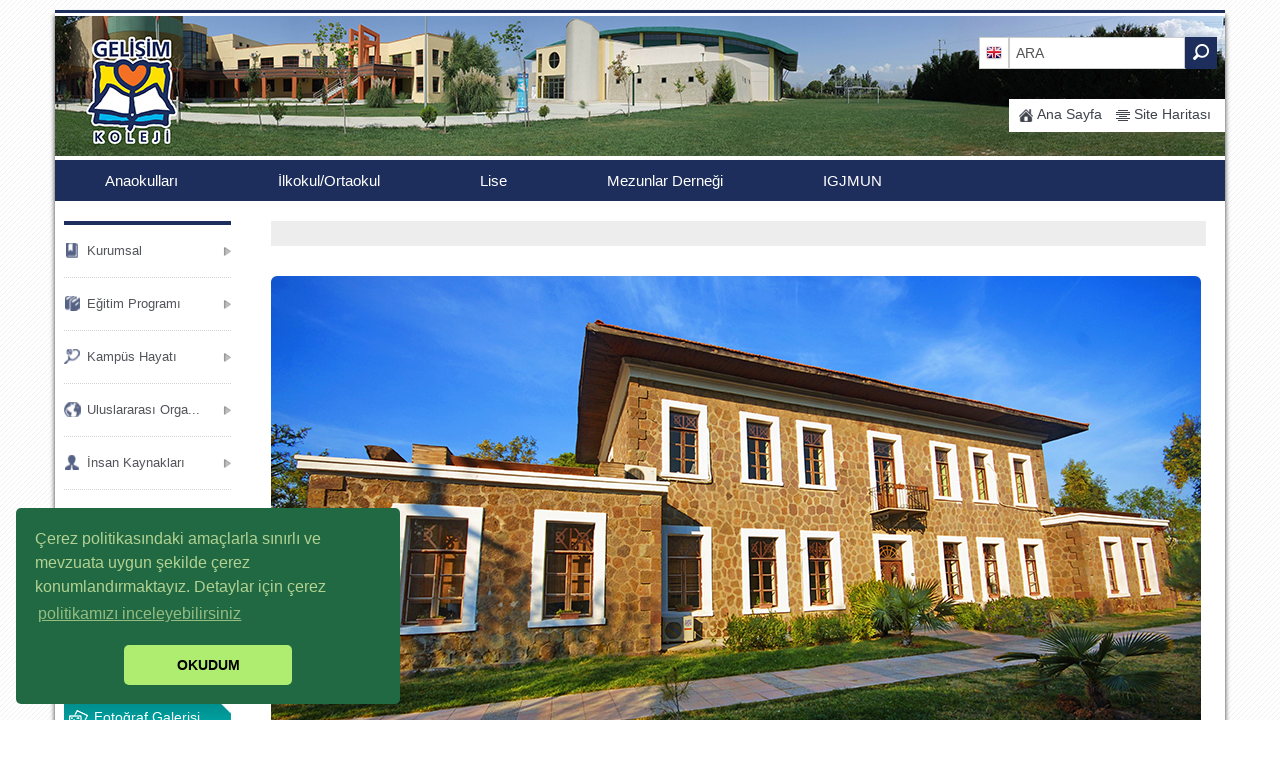

--- FILE ---
content_type: text/html; Charset=utf-8
request_url: http://gelisim.k12.tr/TR/46/Tarih%C3%A7e-Fiziki-Yap%C4%B1.htm
body_size: 10696
content:

<!DOCTYPE html PUBLIC "-//W3C//DTD XHTML 1.0 Transitional//EN" "http://www.w3.org/TR/xhtml1/DTD/xhtml1-transitional.dtd">
<html xmlns="http://www.w3.org/1999/xhtml">
    <link rel="stylesheet" type="text/css" href="//cdnjs.cloudflare.com/ajax/libs/cookieconsent2/3.1.0/cookieconsent.min.css" />
    <script src="//cdnjs.cloudflare.com/ajax/libs/cookieconsent2/3.1.0/cookieconsent.min.js"></script>
     
	 <script>
window.addEventListener("load", function(){
window.cookieconsent.initialise({
  "palette": {
    "popup": {
      "background": "#216942",
      "text": "#b2d192"
    },
    "button": {
      "background": "#afed71"
    }
  },
  "theme": "classic",
  "position": "bottom-left",
  "content": {
    "message": "Çerez politikasındaki amaçlarla sınırlı ve mevzuata uygun şekilde çerez konumlandırmaktayız. Detaylar için çerez ",
    "dismiss": "OKUDUM",
    "link": "politikamızı inceleyebilirsiniz",
    "href": "http://gelisim.k12.tr/TR/803/%C3%87erez-Politikalar%C4%B1.htm"
  }
})});
            </script>

<head>
<title>Tarihçe/Fiziki Yapı ___ Gelişim Koleji</title>
<meta http-equiv="Content-Type" content="text/html; charset=utf-8" />
<meta name="google-site-verification" content="G56nxjdOND1FzIGPyLfq-mKKM7wna5eqDFhk-ztuRl4" />
<!--Sayfanın her cihazda tam genişlik alabilmesi için viewport etiketi mutlaka eklenmeli-->
<meta name="viewport" content="width=device-width, initial-scale=1.0">
<meta name="keywords" content="" />
<meta name="description" content="" />

<link rel="shortcut icon" href="https://www.gelisim.k12.tr/favicon.ico" />
<link href="/images/style.css" rel="stylesheet" media="screen" />
<link href="/images/style-responsive.css" rel="stylesheet" media="screen" />
<link rel="stylesheet" type="text/css" href="/Temalar/default.css" />

<link rel="stylesheet" type="text/css" href="/Temalar/temaextra.css" />

<link href="/Scripts/fontawesome/css/font-awesome.css" rel="stylesheet" media="screen" />

<script>var InsertParam = "L=TR&mid=46&cat_id=0";</script>

<script src="/Scripts/jquery-1.9.1.min.js"></script>

<script type="text/javascript" src="/Scripts/jquery.form.js"></script>




<!-- bxSlider CSS file -->
<link href="/Scripts/JQBxslider/jquery.bxslider.css" rel="stylesheet" />

<!-- bxSlider Javascript file -->
<script src="/Scripts/JQBxslider/jquery.bxslider.js"></script>

<!-- BOOTSTRAP CSS FILES -->
<link href="/images/bootstrap.css" rel="stylesheet" media="screen" />
<link href="/images/bootstrap-responsive.css" rel="stylesheet" media="screen" />
<!-- BOOTSTRAP JS FILES-->
<script src="/Scripts/bootstrap.js"></script>
<script src="/Scripts/twitter-bootstrap-hover-dropdown.js"></script>


<!-- REVOLUTION BANNER CSS SETTINGS -->
<link rel="stylesheet" type="text/css" href="/Scripts/JQRevolutionBanner/css/settings.css" media="screen" />
<link rel="stylesheet" type="text/css" href="/Scripts/JQRevolutionBanner/css/responsive.css" media="screen" />

<!-- REVOLUTION BANNER JS FILES  -->
<script type="text/javascript" src="/Scripts/JQRevolutionBanner/js/jquery.themepunch.plugins.min.js"></script>
<script type="text/javascript" src="/Scripts/JQRevolutionBanner/js/jquery.themepunch.revolution.min.js"></script>

<!-- RESPONSIVE LIGHTBOX-->
<link rel="stylesheet" href="/Scripts/rpnivolightbox/themes/default/default.css" type="text/css" />
<link rel="stylesheet" type="text/css" href="/Scripts/rpnivolightbox/nivo-lightbox.css" media="screen" />
<script type="text/javascript" src="/Scripts/rpnivolightbox/nivo-lightbox.js"></script>

<!--Etkinlik Takvimi-->
<link rel="stylesheet" href="/Scripts/fullcalendar/fullcalendar.css">
<script type="text/javascript" src="/Scripts/fullcalendar/fullcalendar.min.js"></script>
<!--Multi Level Push Menu -->
<link rel="stylesheet" type="text/css" href="/Scripts/ResponsiveMultiLevelMenu/css/component.css" />
<script src="/Scripts/ResponsiveMultiLevelMenu/js/modernizr.custom.js"></script>

<link rel="stylesheet" type="text/css" href="/Scripts/BlueimpBootstrapGallery/css/blueimp-gallery.css" />
<link rel="stylesheet" type="text/css" href="/Scripts/BlueimpBootstrapGallery/css/bootstrap-image-gallery.css" />

<script type="text/javascript" src="/Scripts/BlueimpBootstrapGallery/js/jquery.blueimp-gallery.min.js"></script> 
<script type="text/javascript" src="/Scripts/BlueimpBootstrapGallery/js/bootstrap-image-gallery.min.js"></script> 
                     

<!--JQUI-->
<link rel="stylesheet" href="/Scripts/JQui/themes/base/jquery.ui.all.css">
<script type="text/javascript" src="/Scripts/JQui/ui/jquery-ui.js"></script>
<script type="text/javascript" src="/Scripts/JQui/ui/jquery.ui.core.js"></script>

<script type="text/javascript" src="/Scripts/JS_Mavi.js"></script>

</head>
<body>
<div id="container">
    <div class="container shadow">
    
  
      <div id="header" style="background: url(/vImages/feimg/bannersTR/topbanner.jpg) no-repeat;">
        <div class="HeaderTop">
          <div class="container">
            <div class="TopMenuMobile">
             
          <div class="navbar navbar-fixed-top">
            <div class="navbar-inner">
              <div class="container"> <a class="btn btn-navbar" data-toggle="collapse" data-target=".nav-collapse"><span class="icon-th-list"></span></a>
                <div class="nav-collapse collapse">
                   <ul class="nav pull-right">               
                <li class=""><a href="/TR/34/A-Takim.htm"  title="A Takim" class="" data-toggle="">A Takim</a>
					</li>
                               
                <li class=""><a href="/TR/1/Ana-Sayfa.htm"  style="background-image:url(/vImages/feimg/menu_sml_img/home.png);"  title="Ana Sayfa" class="dropdown-toogle" data-toggle="dropdown ">Ana Sayfa</a>
					<ul class="dropdown-menu"><li><a href="/TR/12/Kurumsal.htm" >Kurumsal</a><ul class="dropdown-menu"><li><a href="/TR/39/Kurucumuzdan.htm" >Kurucumuzdan</a>
                 </li><li><a href="/TR/59/Eğitim-Misyonumuz.htm" >Eğitim Misyonumuz</a>
                 </li><li><a href="/TR/46/Tarihçe-Fiziki-Yapı.htm"  class="aktif">Tarihçe/Fiziki Yapı</a>
                 </li><li><a href="/TR/47/Yönetim-Kadromuz.htm" >Yönetim Kadromuz</a><ul class="dropdown-menu"><li><a href="/TR/49/Yönetim-Kurulu.htm" >Yönetim Kurulu</a>
                 </li><li><a href="/TR/673/Okul-Müdürleri.htm" >Okul Müdürleri</a>
                 </li><li><a href="/TR/50/Anaokulları-.htm" >Anaokulları </a>
                 </li><li><a href="/TR/51/İlkokul-&-Ortaokul.htm" >İlkokul & Ortaokul</a>
                 </li><li><a href="/TR/52/Anadolu-Lisesi.htm" >Anadolu Lisesi</a>
                 </li></ul>
                 </li><li><a href="/TR/53/Akademik-Bölümler.htm" >Akademik Bölümler</a>
                 </li><li><a href="/TR/54/Öğretmen-Eğitimi.htm" >Öğretmen Eğitimi</a>
                 </li></ul>
                 </li><li><a href="/TR/13/Eğitim-Programı.htm" >Eğitim Programı</a><ul class="dropdown-menu"><li><a href="/TR/58/İlkelerimiz.htm" >İlkelerimiz</a>
                 </li><li><a href="/TR/57/Akademik-Program.htm" >Akademik Program</a>
                 </li><li><a href="/TR/468/Öğrenci-Gelişimini-İzleme-Programı.htm" >Öğrenci Gelişimin...</a>
                 </li><li><a href="/TR/60/Kişiye-Özgü-Öğrenme-Modeli-(KÖÖM).htm" >Kişiye Özgü Öğren...</a>
                 </li><li><a href="/TR/62/Yabancı-Dil.htm" >Yabancı Dil</a>
                 </li><li><a href="/TR/659/Kodlama-Yaşamın-Her-Alanında.htm" >Kodlama Yaşamın H...</a>
                 </li><li><a href="/TR/63/Bilim-ve-Bilim-İnsanı-Öğretim-Programı.htm" >Bilim ve Bilim İn...</a>
                 </li><li><a href="/TR/589/Canlı-Kütüphane.htm" >Canlı Kütüphane</a>
                 </li><li><a href="/TR/64/Sanat.htm" >Sanat</a>
                 </li><li><a href="/TR/65/Spor.htm" >Spor</a>
                 </li><li><a href="/TR/61/Toplum-Hizmeti-Programı.htm" >Toplum Hizmeti Pr...</a>
                 </li></ul>
                 </li><li><a href="/TR/14/Kampüs-Hayatı.htm" >Kampüs Hayatı</a><ul class="dropdown-menu"><li><a href="/TR/71/Formalar.htm" >Formalar</a>
                 </li><li><a href="/TR/80/Covid-19-Önlemleri.htm" >Covid-19 Önlemleri</a>
                 </li><li><a href="/TR/885/K12NET-İLETİŞİM-SİSTEMİ.htm" >K12NET/İLETİŞİM S...</a>
                 </li><li><a href="/TR/989/Bina-Sağlamlık-Raporu.htm" >Bina Sağlamlık Ra...</a>
                 </li><li><a href="/TR/81/Acil-Durum-Planları.htm" >Acil Durum Planları</a>
                 </li></ul>
                 </li><li><a href="/TR/15/Uluslararası-Organizasyonlar.htm" >Uluslararası Orga...</a>
                 </li><li><a href="/TR/16/İnsan-Kaynakları.htm" >İnsan Kaynakları</a>
                 </li><li><a href="/TR/17/İletişim.htm" >İletişim</a>
                 </li><li><a href="/TR/655/Kalite-Yönetimi.htm" >Kalite Yönetimi</a><ul class="dropdown-menu"><li><a href="/TR/802/Açık-Rıza-Formu.htm" >Açık Rıza Formu</a>
                 </li><li><a href="/TR/801/Bilgilendirme-(Aydınlatma)-Formu.htm" >Bilgilendirme (Ay...</a>
                 </li><li><a href="/TR/803/Çerez-Politikaları.htm" >Çerez Politikaları</a>
                 </li><li><a href="/TR/804/Kişisel-Veri-Saklama-ve-İmha-Politikası.htm" >Kişisel Veri Sakl...</a>
                 </li><li><a href="/TR/805/Kişisel-Verilerin-Korunması-ve-İşletilmesi-Politikası.htm" >Kişisel Verilerin...</a>
                 </li></ul>
                 </li></ul></li>
                               
                <li class="end "><a href="/TR/4/Site-Haritası.htm"  style="background-image:url(/vImages/feimg/menu_sml_img/sitemap.png);"  title="Site Haritası" class="" data-toggle="">Site Haritası</a>
					</li>
                
            </ul>
                </div>
              </div>
            </div>
          </div>
		
            </div>
            <div class="row-fluid">
            	<div class="span2"><div id="Logo"><a href="/"><img src="/images/spacer.gif" alt="Tarihçe/Fiziki Yapı ___ Gelişim Koleji" /></a></div></div>
                <div class="span6">.</div>
              <div class="span4">
              	
 <div class="Search pull-right">
    <form name="frmAra" id="frmAra" method="post" action="/TR/0/Tarihçe-Fiziki-Yapı-___-Gelişim-Koleji.htm">
        <input type="text" name="txtSearch" id="txtSearch" value="ARA" />
        <input type="image" name="btnSrc" id="btnSrc" src="/images/searchbtn.jpg" />
    </form>
	<script type="text/javascript">
        $('#txtSearch').each(function() {
            var default_value = this.value;
            //$(this).css('color', '#666'); // this could be in the style sheet instead
            $(this).focus(function() {
                if(this.value == default_value) {
                    this.value = '';
                    $(this).css('color', '#333');
                }
            });
            $(this).blur(function() {
                if(this.value == '') {
                    $(this).css('color', '#B6B9BD');
                    this.value = default_value;
                }
            });
        });
	</script>
                        </div>   

             	<div class="Lang pull-right">
					
         <a href="/L/TR/" title="Türkçe" class="active "><img src="/images/langs/TR_s.png" alt="Türkçe" /></a>
        
         <a href="/L/EN/" title="English" class="end "><img src="/images/langs/EN.png" alt="English" /></a>
        
                </div>
                <div class="TopRight pull-right">
                	
            <ul class="nav nav-pills pull-right">             
                <li class=" default "><a href="/TR/1/Ana-Sayfa.htm"  style="background-image:url(/vImages/feimg/menu_sml_img/home.png);"  title="Ana Sayfa" class="" data-hover="" data-toggle=""><span>Ana Sayfa</span></a>
					
                    </li>
                             
                <li class="end  default "><a href="/TR/4/Site-Haritası.htm"  style="background-image:url(/vImages/feimg/menu_sml_img/sitemap.png);"  title="Site Haritası" class="" data-hover="" data-toggle=""><span>Site Haritası</span></a>
					
                    </li>
                
            </ul>
            
                </div>
              </div>
            </div>
          </div>
        </div>
        <div class="TopMenu">
          <div class="container">
            <div class="row-fluid">
              <div class="span12 NavTop pull-left">
                
            <ul class="nav nav-pills pull-left">             
                <li class=" anaokulu "><a href="#"  title="Anaokulları" class="dropdown-toogle" data-hover="" data-toggle="dropdown"><span>Anaokulları</span></a>
					
    <ul class="dropdown-menu anaokulu sub-content" id="dropDownMenu6">
        <li class="container"> 
            <div id="SubMenus6" class="sub-content row-fluid container">
                <ul>
             	<li><a href="/TR/412/Eğitim-Programları.htm" ><i class="fa fa-arrow-circle-right"></i>Eğitim Programları</a></li>
              
             	<li><a href="#" ><i class="fa fa-arrow-circle-right"></i>Gelişim Koleji Anaokulu</a></li>
              
             	<li><a href="/TR/414/Sağlık.htm" ><i class="fa fa-arrow-circle-right"></i>Sağlık</a></li>
              
             	<li><a href="/TR/417/Kayıt-Kabul.htm" ><i class="fa fa-arrow-circle-right"></i>Kayıt Kabul</a></li>
              </ul>
		
                 <div style="position:absolute; float:right; top:15px; right:10px;">
				 	<table align="center" cellpadding="0" cellspacing="0" width="90%">     <tbody>         <tr>             <td colspan="3">&nbsp;</td>         </tr>         <tr>             <td><a href="/TR/230/Gelisim-Koleji-Anasinifi.htm"><img src="/userfiles/image/ANAOKULLARI/kampus-anasinif-th.jpg" alt="a" nopin="nopin" border="0" /></a></td>             <td><a href="http://www.gelisim.k12.tr/TR/345/Gelisim-IAOSB-1-Cocuk-Evi.htm"><img src="/userfiles/image/ANAOKULLARI/organize-1-web4.jpg" alt="a" nopin="nopin" border="0" width="150" height="105" /></a></td>             <td><a href="http://www.gelisim.k12.tr/TR/362/Gelisim-IAOSB-2-Cocuk-Evi.htm"><img src="/userfiles/image/ANAOKULLARI/iaosb2-logo-s.jpg" alt="a" nopin="nopin" border="0" width="150" height="105" /></a></td>         </tr>         <tr>             <td valign="top">&nbsp;</td>             <td valign="top">&nbsp;</td>             <td valign="top">&nbsp;</td>         </tr>         <tr>             <td valign="top"><a href="http://www.gelisim.k12.tr/TR/230/Gelisim-Koleji-Anasinifi.htm">Gelişim Koleji<br />Anaokulu<br /><img src="http://www.gelisim.k12.tr/images/ok.png" alt="a" width="7" height="9" nopin="nopin" border="0" /></a></td>             <td valign="top"><a href="http://www.gelisim.k12.tr/TR/345/Gelisim-IAOSB-1-Cocuk-Evi.htm">IAOSB - I <br />Gelişim&nbsp;&Ccedil;ocukevi&nbsp;<br />             <img src="http://www.gelisim.k12.tr/images/ok.png" alt="a" width="7" height="9" nopin="nopin" border="0" /></a></td>             <td valign="top"><a href="http://www.gelisim.k12.tr/TR/362/Gelisim-IAOSB-2-Cocuk-Evi.htm">IAOSB - II <br />Gelişim &Ccedil;ocukevi&nbsp;<br />             <img src="http://www.gelisim.k12.tr/images/ok.png" alt="a" width="7" height="9" nopin="nopin" border="0" /></a></td>         </tr>     </tbody> </table>
                </div>
            </div>
        <script>
		$(function() {
			var left = $( "#dropDownMenu6").closest("li").position().left;

//			$( "#dropDownMenu6").css("margin-left", "-" + parseInt(left) + "px");
//			$( "#dropDownMenu6").css("margin-top", "0px !important;");
			
			var n = $( "#SubMenus6 ul" ).length;
			var sonuc = 6/n;
			$( "#SubMenus6 ul").addClass("span"+sonuc);
			//$( "#SubMenus6 ul").each(function() {
				//alert("Sonuc:" + sonuc + " Sayi:"+n)
				//this.addClass("span"+sonuc);
			//});
			/*var sonuc2 = sonuc -(n*2) 
			$( "#SubMenus6>ul:first-child").addClass("span"+n);
			$( "#SubMenus6>ul").addClass("span"+sonuc2);*/			
		});
        </script>
        </li>
    </ul>

                    </li>
                             
                <li class=" ilkokul "><a href="/TR/7/İlkokul-Ortaokul.htm"  title="İlkokul/Ortaokul" class="dropdown-toogle" data-hover="" data-toggle="dropdown"><span>İlkokul/Ortaokul</span></a>
					
    <ul class="dropdown-menu ilkokul sub-content" id="dropDownMenu7">
        <li class="container"> 
            <div id="SubMenus7" class="sub-content row-fluid container">
                <ul>
             	<li><a href="/TR/41/Eğitim-ve-Öğretim.htm" ><i class="fa fa-arrow-circle-right"></i>Eğitim ve Öğretim</a></li>
              
             	<li><a href="/TR/42/Dersler.htm" ><i class="fa fa-arrow-circle-right"></i>Dersler</a></li>
              
             	<li><a href="/TR/43/Eğitim-Kadromuz.htm" ><i class="fa fa-arrow-circle-right"></i>Eğitim Kadromuz</a></li>
              
             	<li><a href="/TR/182/Psikolojik-Danışmanlık-ve-Rehberlik-Birimi.htm" ><i class="fa fa-arrow-circle-right"></i>Psikolojik Danışmanlık...</a></li>
              
             	<li><a href="/TR/183/Kayıt-Kabul.htm" ><i class="fa fa-arrow-circle-right"></i>Kayıt Kabul</a></li>
              
             	<li><a href="/TR/187/Okul-Ücretleri.htm" ><i class="fa fa-arrow-circle-right"></i>Okul Ücretleri</a></li>
              
             	<li><a href="/TR/188/Bursluluk-Koşulları.htm" ><i class="fa fa-arrow-circle-right"></i>Bursluluk Koşulları</a></li>
              </ul><ul>
             	<li><a href="/TR/189/Öğrenci-Veli-El-Kitabı.htm" ><i class="fa fa-arrow-circle-right"></i>Öğrenci-Veli El Kitabı</a></li>
              
             	<li><a href="/TR/190/Okul-Kuralları-ve-Önleyici-Disiplin-Uygulama-Basamakları-Kitapçığı.htm" ><i class="fa fa-arrow-circle-right"></i>Okul Kuralları ve Önle...</a></li>
              
             	<li><a href="/TR/525/Oryantasyon-Günleri.htm" ><i class="fa fa-arrow-circle-right"></i>Oryantasyon Günleri</a></li>
              
             	<li><a href="/TR/191/Sınav-Takvimi.htm" ><i class="fa fa-arrow-circle-right"></i>Sınav Takvimi</a></li>
              
             	<li><a href="/TR/194/Ödev-Günleri.htm" ><i class="fa fa-arrow-circle-right"></i>Ödev Günleri</a></li>
              
             	<li><a href="/TR/197/Öğretmen-Görüşme-Gün-ve-Saatleri.htm" ><i class="fa fa-arrow-circle-right"></i>Öğretmen Görüşme Gün v...</a></li>
              
             	<li><a href="/TR/430/Başarılarımız.htm" ><i class="fa fa-arrow-circle-right"></i>Başarılarımız</a></li>
              
             	<li><a href="/TR/436/Yarışmalar-ve-Etkinlikler.htm" ><i class="fa fa-arrow-circle-right"></i>Yarışmalar ve Etkinlikler</a></li>
              </ul>
		
                 <div style="position:absolute; float:right; top:15px; right:10px;">
				 	
                </div>
            </div>
        <script>
		$(function() {
			var left = $( "#dropDownMenu7").closest("li").position().left;

//			$( "#dropDownMenu7").css("margin-left", "-" + parseInt(left) + "px");
//			$( "#dropDownMenu7").css("margin-top", "0px !important;");
			
			var n = $( "#SubMenus7 ul" ).length;
			var sonuc = 6/n;
			$( "#SubMenus7 ul").addClass("span"+sonuc);
			//$( "#SubMenus7 ul").each(function() {
				//alert("Sonuc:" + sonuc + " Sayi:"+n)
				//this.addClass("span"+sonuc);
			//});
			/*var sonuc2 = sonuc -(n*2) 
			$( "#SubMenus7>ul:first-child").addClass("span"+n);
			$( "#SubMenus7>ul").addClass("span"+sonuc2);*/			
		});
        </script>
        </li>
    </ul>

                    </li>
                             
                <li class=" bilim "><a href="/TR/8/Lise.htm"  title="Lise" class="dropdown-toogle" data-hover="" data-toggle="dropdown"><span>Lise</span></a>
					
    <ul class="dropdown-menu bilim sub-content" id="dropDownMenu8">
        <li class="container"> 
            <div id="SubMenus8" class="sub-content row-fluid container">
                <ul>
             	<li><a href="/TR/207/Eğitim-ve-Öğretim-Programımız.htm" ><i class="fa fa-arrow-circle-right"></i>Eğitim ve Öğretim Prog...</a></li>
              
             	<li><a href="/TR/208/Eğitim-Kadromuz.htm" ><i class="fa fa-arrow-circle-right"></i>Eğitim Kadromuz</a></li>
              
             	<li><a href="/TR/749/Yurt-Dışı-Eğitim-ve-Danışmanlık.htm" ><i class="fa fa-arrow-circle-right"></i>Yurt Dışı Eğitim ve Da...</a></li>
              
             	<li><a href="/TR/209/Psikolojik-Danışmanlık-ve-Rehberlik-Birimi.htm" ><i class="fa fa-arrow-circle-right"></i>Psikolojik Danışmanlık...</a></li>
              
             	<li><a href="/TR/568/Üniversite-Sonuçları-.htm" ><i class="fa fa-arrow-circle-right"></i>Üniversite Sonuçları </a></li>
              
             	<li><a href="/TR/210/Danışman-Öğretmenlik-Sistemi.htm" ><i class="fa fa-arrow-circle-right"></i>Danışman Öğretmenlik S...</a></li>
              
             	<li><a href="/TR/215/Okul-Ücretleri.htm" ><i class="fa fa-arrow-circle-right"></i>Okul Ücretleri</a></li>
              </ul><ul>
             	<li><a href="/TR/602/Ögrenci-Veli-Bilgilendirme-Kitapçığı.htm" ><i class="fa fa-arrow-circle-right"></i>Ögrenci Veli Bilgilend...</a></li>
              
             	<li><a href="/TR/214/Kayıt-Kabul---Bursluluk.htm" ><i class="fa fa-arrow-circle-right"></i>Kayıt Kabul / Bursluluk</a></li>
              
             	<li><a href="/TR/564/Üniversite-Sınavına-Hazırlık-Süreci.htm" ><i class="fa fa-arrow-circle-right"></i>Üniversite Sınavına Ha...</a></li>
              
             	<li><a href="/TR/621/Sınav-Takvimi.htm" ><i class="fa fa-arrow-circle-right"></i>Sınav Takvimi</a></li>
              
             	<li><a href="http://gelisim.k12.tr/TR/894/Kisa-Film-Festivali.htm"  target="_blank" ><i class="fa fa-arrow-circle-right"></i>Kısa Film Fesivali</a></li>
              
             	<li><a href="/TR/431/Başarılarımız.htm" ><i class="fa fa-arrow-circle-right"></i>Başarılarımız</a></li>
              
             	<li><a href="/TR/397/Yayınlarımız.htm" ><i class="fa fa-arrow-circle-right"></i>Yayınlarımız</a></li>
              
             	<li><a href="/TR/777/Veli-Toplantı-Tarihleri.htm" ><i class="fa fa-arrow-circle-right"></i>Veli Toplantı Tarihleri</a></li>
              </ul>
		
                 <div style="position:absolute; float:right; top:15px; right:10px;">
				 	<table align="center" cellpadding="0" cellspacing="0" width="90%">     <tbody>         <tr>             <td class="custom-cursor-default-hover"><a href="http://www.gelisim.k12.tr/TR/660/advenced-placement.htm"> 		<img src="/userfiles/image/LISE/UST-MENU-LOGO/collegeboard-logo.jpg" nopin="nopin" border="0" width="150" height="100" alt="" /></a></td>             <td><a href="http://gelisim.k12.tr/TR/726/Uluslarasi-Baglantilar-Uyelikler-ve-Sinavlar.htm"> 		<img src="/userfiles/image/LISE/UST-MENU-LOGO/uluslarasi-baglantilar-logo.jpg" alt="a" nopin="nopin" border="0" width="150" height="100" /></a></td>             <td><a href="http://www.gelisim.k12.tr/images/feimg/dokumanlar/gelisim-school-profil-2025.pdf"> 		<img src="/userfiles/image/school_profile.jpg" alt="a" nopin="nopin" border="0" width="150" height="100" /></a></td>         </tr>         <tr>             <td valign="top"><a href="http://www.gelisim.k12.tr/TR/660/advenced-placement.htm">College Board /AP<br />             </a><a href="http://gelisim.k12.tr/TR/726/Uluslarasi-Baglantilar-Uyelikler-ve-Sinavlar.htm.htm"><img src="http://www.gelisim.k12.tr/images/ok.png" alt="a" width="7" height="9" nopin="nopin" border="0" /></a></td>             <td valign="top" class="custom-cursor-default-hover"><a href="http://gelisim.k12.tr/TR/726/Uluslarasi-Baglantilar-Uyelikler-ve-Sinavlar.htm"> 		Uluslarası Bağlantılar, <br />             &Uuml;yelikler ve Sınavlar <br />             </a><a href="http://gelisim.k12.tr/TR/726/Uluslarasi-Baglantilar-Uyelikler-ve-Sinavlar.htm"><img src="http://www.gelisim.k12.tr/images/ok.png" alt="a" width="7" height="9" nopin="nopin" border="0" /></a></td>             <td valign="top" class="custom-cursor-default-hover"><a href="http://www.gelisim.k12.tr/images/feimg/dokumanlar/gelisim-school-profil-2025.pdf"> 		School<br />             Profile<br />             </a><a href="http://www.gelisim.k12.tr/images/feimg/dokumanlar/school-profile-2018-2019.pdf"><img src="http://www.gelisim.k12.tr/images/ok.png" alt="a" width="7" height="9" nopin="nopin" border="0" /></a></td>         </tr>     </tbody> </table> <p class="custom-cursor-default-hover">&nbsp;</p>
                </div>
            </div>
        <script>
		$(function() {
			var left = $( "#dropDownMenu8").closest("li").position().left;

//			$( "#dropDownMenu8").css("margin-left", "-" + parseInt(left) + "px");
//			$( "#dropDownMenu8").css("margin-top", "0px !important;");
			
			var n = $( "#SubMenus8 ul" ).length;
			var sonuc = 6/n;
			$( "#SubMenus8 ul").addClass("span"+sonuc);
			//$( "#SubMenus8 ul").each(function() {
				//alert("Sonuc:" + sonuc + " Sayi:"+n)
				//this.addClass("span"+sonuc);
			//});
			/*var sonuc2 = sonuc -(n*2) 
			$( "#SubMenus8>ul:first-child").addClass("span"+n);
			$( "#SubMenus8>ul").addClass("span"+sonuc2);*/			
		});
        </script>
        </li>
    </ul>

                    </li>
                             
                <li class=" default "><a href="http://gelisim.k12.tr/TR/11/Mezunlar-Dernegi-Basvuru-Formu.htm"  target="_self"  title="Mezunlar Derneği" class="" data-hover="" data-toggle=""><span>Mezunlar Derneği</span></a>
					
    <ul class="dropdown-menu default sub-content" id="dropDownMenu11">
        <li class="container"> 
            <div id="SubMenus11" class="sub-content row-fluid container">
                
                 <div style="position:absolute; float:right; top:15px; right:10px;">
				 	
                </div>
            </div>
        <script>
		$(function() {
			var left = $( "#dropDownMenu11").closest("li").position().left;

//			$( "#dropDownMenu11").css("margin-left", "-" + parseInt(left) + "px");
//			$( "#dropDownMenu11").css("margin-top", "0px !important;");
			
			var n = $( "#SubMenus11 ul" ).length;
			var sonuc = 6/n;
			$( "#SubMenus11 ul").addClass("span"+sonuc);
			//$( "#SubMenus11 ul").each(function() {
				//alert("Sonuc:" + sonuc + " Sayi:"+n)
				//this.addClass("span"+sonuc);
			//});
			/*var sonuc2 = sonuc -(n*2) 
			$( "#SubMenus11>ul:first-child").addClass("span"+n);
			$( "#SubMenus11>ul").addClass("span"+sonuc2);*/			
		});
        </script>
        </li>
    </ul>

                    </li>
                             
                <li class="end  default "><a href="http://www.gelisim.k12.tr/TR/bilgi/5/IGJMUN"  target="_blank"  title="IGJMUN" class="" data-hover="" data-toggle=""><span>IGJMUN</span></a>
					
    <ul class="dropdown-menu default sub-content" id="dropDownMenu640">
        <li class="container"> 
            <div id="SubMenus640" class="sub-content row-fluid container">
                
                 <div style="position:absolute; float:right; top:15px; right:10px;">
				 	
                </div>
            </div>
        <script>
		$(function() {
			var left = $( "#dropDownMenu640").closest("li").position().left;

//			$( "#dropDownMenu640").css("margin-left", "-" + parseInt(left) + "px");
//			$( "#dropDownMenu640").css("margin-top", "0px !important;");
			
			var n = $( "#SubMenus640 ul" ).length;
			var sonuc = 6/n;
			$( "#SubMenus640 ul").addClass("span"+sonuc);
			//$( "#SubMenus640 ul").each(function() {
				//alert("Sonuc:" + sonuc + " Sayi:"+n)
				//this.addClass("span"+sonuc);
			//});
			/*var sonuc2 = sonuc -(n*2) 
			$( "#SubMenus640>ul:first-child").addClass("span"+n);
			$( "#SubMenus640>ul").addClass("span"+sonuc2);*/			
		});
        </script>
        </li>
    </ul>

                    </li>
                
            </ul>
            
              </div>
            </div>
          </div>
        </div>
      </div>
        <div id="body"> 
            <div class="row-fluid">
                <div id="SideBar" class="span2">
                    
			<div id="SubLinks">  <div id="dl-menu" class="dl-menuwrapper">
						<ul class="dl-menu dl-menuopen"><li ><A href="/TR/12/Kurumsal.htm" ><span style="background-image:url(/vImages/feimg/menu_sml_img/kurumsal.png);background-position:left;background-repeat:no-repeat; padding: 0 0 0 23px;">Kurumsal</span></a><ul class="dl-submenu"><li ><a href="/TR/39/Kurucumuzdan.htm" >Kurucumuzdan</a>
			</li><li ><a href="/TR/59/Eğitim-Misyonumuz.htm" >Eğitim Misyonumuz</a>
			</li><li  class="aktif" ><a href="/TR/46/Tarihçe-Fiziki-Yapı.htm"  class="aktif">Tarihçe/Fiziki Yapı</a>
			</li><li ><a href="/TR/47/Yönetim-Kadromuz.htm" >Yönetim Kadromuz</a><ul class="dl-submenu"><li ><a href="/TR/49/Yönetim-Kurulu.htm" >Yönetim Kurulu</a>
			</li><li ><a href="/TR/673/Okul-Müdürleri.htm" >Okul Müdürleri</a>
			</li><li ><a href="/TR/50/Anaokulları-.htm" >Anaokulları </a>
			</li><li ><a href="/TR/51/İlkokul-&-Ortaokul.htm" >İlkokul & Ortaokul</a>
			</li><li ><a href="/TR/52/Anadolu-Lisesi.htm" >Anadolu Lisesi</a>
			</li></ul>
			</li><li ><a href="/TR/53/Akademik-Bölümler.htm" >Akademik Bölümler</a>
			</li><li ><a href="/TR/54/Öğretmen-Eğitimi.htm" >Öğretmen Eğitimi</a>
			</li></ul>
             </li><li ><A href="/TR/13/Eğitim-Programı.htm" ><span style="background-image:url(/vImages/feimg/menu_sml_img/egitimprogrami.png);background-position:left;background-repeat:no-repeat; padding: 0 0 0 23px;">Eğitim Programı</span></a><ul class="dl-submenu"><li ><a href="/TR/58/İlkelerimiz.htm" >İlkelerimiz</a>
			</li><li ><a href="/TR/57/Akademik-Program.htm" >Akademik Program</a>
			</li><li ><a href="/TR/468/Öğrenci-Gelişimini-İzleme-Programı.htm" >Öğrenci Gelişimin...</a>
			</li><li ><a href="/TR/60/Kişiye-Özgü-Öğrenme-Modeli-(KÖÖM).htm" >Kişiye Özgü Öğren...</a>
			</li><li ><a href="/TR/62/Yabancı-Dil.htm" >Yabancı Dil</a>
			</li><li ><a href="/TR/659/Kodlama-Yaşamın-Her-Alanında.htm" >Kodlama Yaşamın H...</a>
			</li><li ><a href="/TR/63/Bilim-ve-Bilim-İnsanı-Öğretim-Programı.htm" >Bilim ve Bilim İn...</a>
			</li><li ><a href="/TR/589/Canlı-Kütüphane.htm" >Canlı Kütüphane</a>
			</li><li ><a href="/TR/64/Sanat.htm" >Sanat</a>
			</li><li ><a href="/TR/65/Spor.htm" >Spor</a>
			</li><li ><a href="/TR/61/Toplum-Hizmeti-Programı.htm" >Toplum Hizmeti Pr...</a>
			</li></ul>
             </li><li ><A href="/TR/14/Kampüs-Hayatı.htm" ><span style="background-image:url(/vImages/feimg/menu_sml_img/campushayati.png);background-position:left;background-repeat:no-repeat; padding: 0 0 0 23px;">Kampüs Hayatı</span></a><ul class="dl-submenu"><li ><a href="/TR/71/Formalar.htm" >Formalar</a>
			</li><li ><a href="/TR/80/Covid-19-Önlemleri.htm" >Covid-19 Önlemleri</a>
			</li><li ><a href="/TR/885/K12NET-İLETİŞİM-SİSTEMİ.htm" >K12NET/İLETİŞİM S...</a>
			</li><li ><a href="/TR/989/Bina-Sağlamlık-Raporu.htm" >Bina Sağlamlık Ra...</a>
			</li><li ><a href="/TR/81/Acil-Durum-Planları.htm" >Acil Durum Planları</a>
			</li></ul>
             </li><li ><A href="/TR/15/Uluslararası-Organizasyonlar.htm" ><span style="background-image:url(/vImages/feimg/menu_sml_img/uluslararasiproje.png);background-position:left;background-repeat:no-repeat; padding: 0 0 0 23px;">Uluslararası Orga...</span></a>
             </li><li ><A href="/TR/16/İnsan-Kaynakları.htm" ><span style="background-image:url(/vImages/feimg/menu_sml_img/insankaynaklari.png);background-position:left;background-repeat:no-repeat; padding: 0 0 0 23px;">İnsan Kaynakları</span></a>
             </li><li ><A href="/TR/17/İletişim.htm" ><span style="background-image:url(/vImages/feimg/menu_sml_img/iletisim.png);background-position:left;background-repeat:no-repeat; padding: 0 0 0 23px;">İletişim</span></a>
             </li><li ><A href="/TR/655/Kalite-Yönetimi.htm" ><span style="background-image:url(/Images/feimg/menu_sml_img/kvk.png);background-position:left;background-repeat:no-repeat; padding: 0 0 0 23px;">Kalite Yönetimi</span></a><ul class="dl-submenu"><li ><a href="/TR/802/Açık-Rıza-Formu.htm" >Açık Rıza Formu</a>
			</li><li ><a href="/TR/801/Bilgilendirme-(Aydınlatma)-Formu.htm" >Bilgilendirme (Ay...</a>
			</li><li ><a href="/TR/803/Çerez-Politikaları.htm" >Çerez Politikaları</a>
			</li><li ><a href="/TR/804/Kişisel-Veri-Saklama-ve-İmha-Politikası.htm" >Kişisel Veri Sakl...</a>
			</li><li ><a href="/TR/805/Kişisel-Verilerin-Korunması-ve-İşletilmesi-Politikası.htm" >Kişisel Verilerin...</a>
			</li></ul>
             </li></ul>
        </div></div>
					<script src="/Scripts/ResponsiveMultiLevelMenu/js/jquery.dlmenu.js"></script>
					<script>
                        $(function() {
							$( '#dl-menu' ).dlmenu({
								animationClasses : { classin : 'dl-animate-in-2', classout : 'dl-animate-out-2' },
								onLevelClick : function() { EkranBoyutlandir(); },
								onLinkClick : function() { EkranBoyutlandir(); }
							});
           				});
                    </script>
                    <div class="LeftMenu">
                    	<div class="well sidebar-nav">
            <ul class="nav nav-list">             
                <li class="Color1  default "><a href="/TR/18/Tanıtım-Filmi.htm"  style="background-image:url(/vImages/feimg/menu_sml_img/tanitimfilm.png);"  title="Tanıtım Filmi" class="" data-hover="" data-toggle=""><span>Tanıtım Filmi</span></a>
					
                    </li>
                             
                <li class="Color2  default "><a href="/TR/21/Basında-Gelişim.htm"  style="background-image:url(/vImages/feimg/menu_sml_img/basindagelisim.png);"  title="Basında Gelişim" class="" data-hover="" data-toggle=""><span>Basında Gelişim</span></a>
					
                    </li>
                             
                <li class="Color3  default "><a href="/TR/22/Fotoğraf-Galerisi.htm"  style="background-image:url(/vImages/feimg/menu_sml_img/englishegitim.png);"  title="Fotoğraf Galerisi" class="" data-hover="" data-toggle=""><span>Fotoğraf Galerisi</span></a>
					
                    </li>
                             
                <li class="Color4 end  default "><a href="/TR/862/Gelişimde-Beslenme.htm"  style="background-image:url(/Images/feimg/menu_sml_img/yemek-listesi-icon.png);"  title="Gelişimde Beslenme" class="dropdown-toogle" data-hover="" data-toggle="dropdown"><span>Gelişimde Beslenme</span></a>
					
                    </li>
                
            </ul>
            </div>
                    </div>
                </div>
                <div class="span10 KenardanBosluk">
                     <!-- Menu Path Begin-->
                    
                        <div class="row-fluid">
                            <div class="MenuPathBody">
                                <div class="span12">
                                   
                                </div>
                            </div>
                        </div>
                    
                    <!-- Menu Path End -->
                    <!-- Banner Wrapper Spana-->
                    
                    <!-- Banner Wrapper Span End--> 
                   
                    <!-- Content Begin-->
                    <div class="row-fluid">
                        <div id="MaviContent" class="span12">
                            <div id="MenuIcerik">
                                <h3><font face="verdana,geneva"><img src="/userfiles/image/KURUMSAL/tarihce2.jpg" width="930" height="450" alt="" class="img-rounded" /><br /> </font></h3> <h4><font face="verdana,geneva">MESLEKİ BİRİKİM BİR İDEALLE BULUŞTUĞUNDA GER&Ccedil;EK BİR DEĞİŞİMDEN S&Ouml;Z EDİLEBİLİR. </font></h4><p style="text-align: justify;"><span style="font-size: small;"><font face="verdana,geneva">1996 yılında eğitime başlayan Gelişim Koleji, &Ccedil;ocuk Gelişimi ve Eğitimi Uzmanı Serdar &Ouml;ner tarafından g&uuml;&ccedil;l&uuml; bir eğitim kadrosuyla kurulmuştur. 1987 yılında Karşıyaka&#39;da anaokulu olarak eğitime başlayan Gelişim &Ccedil;ocukevi&#39;nin devamıdır.<br /></font></span><span style="font-size: small;"><font face="verdana,geneva"><br />1996-1998 yıllarında Karşıyaka&#39;da bulunan okul binasından, inşası tamamlanan Ulukent Beldesi&#39;ndeki 25 d&ouml;n&uuml;m arazi &uuml;zerine kurulmuş eğitim kampus&uuml;ne taşınmıştır. Gelişim Koleji, Serdar &Ouml;ner ve Hakan &Ouml;ner tarafından kurulan Gelişim &Ouml;zel Eğitim Hizmetleri ve Danışmanlık A.Ş. yatırımıyla her ge&ccedil;en g&uuml;n yeni eklenen binalarla eğitim yatırımlarına devam etmektedir.&nbsp;</font></span><span style="font-family: verdana, geneva;">&nbsp;<br /></span><span style="font-family: verdana, geneva; font-size: small;"><br />Gelişim Koleji yapılanmasını anaokulundan başlayarak 12.sınıfa kadar devam eden &ouml;ğrencilerini &uuml;niversite eğitimine taşıyan bir s&uuml;re&ccedil; olarak planlamıştır. 1996 yılında kademeli olarak eğitim ve &ouml;ğretime başlayan Gelişim Koleji 2004-2005 Eğitim-&Ouml;ğretim yılında ilk&ouml;ğretim mezunları ile birlikte lise eğitimine başlamıştır. Gelişim Koleji &ccedil;ağdaş derslikleri, tam donanımlı laboratuarları, k&uuml;t&uuml;phane, bilim merkezi, a&ccedil;ık kapalı spor alanları, binicilik tesisleri, g&ouml;steri merkezi, fotoğraf ve m&uuml;zik st&uuml;dyoları, yeşil ve doğal ortamı ile &ouml;ğrencilerine olumlu bir okul iklimi oluşturmuştur.</span><span style="font-size: small; font-family: verdana, geneva;">&nbsp;</span></p><p style="text-align: justify;"><img src="/userfiles/image/KURUMSAL/tarihce.jpg" width="930" height="218" alt="" class="img-rounded" style="font-size: small; font-family: verdana, geneva;" /></p><div align="justify"><font face="verdana,geneva"><p align="justify"><span style="font-size: small;"><br /></span><font face="verdana,geneva"><strong><em>&quot; DOĞANIN HİSSEDİLDİĞİ YERDE EĞİTİM , SEVGİYLE COŞKUYLA YEŞERİR ! &quot;</em></strong></font></p><p><span style="font-size: small;"><font face="verdana,geneva">Gelişim Koleji Menemen yolu &uuml;zerinde yer alan, Karşıyaka&#39;ya 8 km. uzaklıktaki Ulukent Beldesi&#39;nde 25 d&ouml;n&uuml;ml&uuml;k doğa harikası bir arazi &uuml;zerine kurulmuş ideal bir eğitim kamp&uuml;s&uuml;d&uuml;r.<br /> <br /> Bug&uuml;n her Gelişimli, akademik ve psiko-sosyal gelişimini sağlıkla s&uuml;rd&uuml;rerek, dut, akasya, okaliptus ağa&ccedil;larının g&ouml;lgesinde enerjisini bol bol dışavurabileceği bir fiziksel &ccedil;evreye sahiptir. Her &ouml;ğrenci g&ouml;letteki &ouml;rdek ve kazlar, k&uuml;meslerdeki tavuk ve horozlar, k&ouml;pekler, tavus kuşları ve tavşanlara arkadaş, manej ve ahırlardaki atların bakımında g&ouml;revli seyis ve bah&ccedil;ıvanların baş yardımcısıdır.<br /></font><font face="verdana,geneva"><br />Gelişim Koleji b&uuml;nyesinde en &ccedil;ok 24 &ouml;ğrenci i&ccedil;in d&uuml;zenlenmiş&nbsp;</font></span><font face="verdana,geneva"><br /></font><strong><br />İlk&ouml;ğretim b&ouml;l&uuml;m&uuml;nde ;<br /></strong><br />- Anasınıfları<br />- 30 derslik<br />- Jimnastik salonu<br />- Bilim Merkezi<br />- Laboratuarlar<br />- Drama dersliği<br />- Bilgisayar dersliği<br />- Teknoloji dersliği<br />- Satran&ccedil; dersliği<br />- Konferans Salonu<br />- Sağlık birimi<br />- Rehberlik birimi<br />- İdari ve &ouml;ğretmen ofisleri<br /><strong><br />Lise b&ouml;l&uuml;m&uuml;nde ;</strong></p></font></div><p>&nbsp;</p><div align="justify"><font face="verdana,geneva"><span style="font-size: small;"><p align="left"><font face="verdana,geneva">- 30 derslik<br /></font>- K&uuml;t&uuml;phane<br />- Laboratuarlar<br />- M&uuml;zik st&uuml;dyosu<br />- Rehberlik Birimi<br />- İdari ve &ouml;ğretmen ofisleri <br />- Cafe, yemekhane<br /><strong><br />Kampus alanında;<br /></strong><br />- İlk&ouml;ğretim binası</p><p align="left">- Anaokulu binası<br />- Manej ve ahırlar<br />- İdari Bina<br />- Lise Binası<br />- Resim ve Seramik At&ouml;lyeleri<br />- 2500 m2&rsquo;lik Kapalı Spor Kompleksi<br />- A&ccedil;ık Spor Alanları<br />- Cafe<br />- G&ouml;let<br />- Auditorium</p><p align="left">- Gelişim Store</p><p align="left">- Kitapevi<br />- Yemekhane yer almaktadır.&nbsp;</p> </span></font></div><p>&nbsp;</p><div align="justify"><font face="verdana,geneva"><span style="font-size: small;"><p style="text-align: justify;"><font face="verdana,geneva">Kamp&uuml;s i&ccedil;erisinde bulunan resim, m&uuml;zik at&ouml;lyeleri, idari b&ouml;l&uuml;m ve anaokulu olarak kullanılan taş binalar tarihi bir &ouml;zelliğe sahiptir. Bu binalar, Osmanlı İmparatorluğu D&ouml;nemi&rsquo;nde demir yolları yapılırken Fransızlar tarafından telsiz binası olarak inşa edilmiştir. Yunanlıların işgali ile Kurtuluş Savaşı sırasında karargah olarak kullanılmıştır. Kurtuluş Savaşı sonrası&rsquo;nda Gen&ccedil; Cumhuriyet D&ouml;nemi&rsquo;nde ilkokul <br /> olarak hizmet vermiştir.  </font></p> </span><p><span style="font-size: small;"><font face="verdana,geneva">1937 yılında eski adı Ulucak olan Ulukent&rsquo;e gelen m&uuml;badele macırları i&ccedil;in kurulmuş olan bu okul, 1970 yılına kadar ilkokul olarak kullanılmıştır. Ulucak&rsquo;ın Ulukent olması ile genişleyen yeni yapısı İlkokul&rsquo;un yerini değiştirmesine neden olmuştur. &Ccedil;evredeki &ccedil;ift&ccedil;iler tarafından kullanılmaya başlanan binalar bizim kampus&uuml;m&uuml;z&uuml;n yapılanması ile orjinaline bağlı kalınarak restore edilmiş ve eskiden okul işlevi g&ouml;ren binalar tarihi dokusuyla yeniden &ouml;ğrencilere kavuşturulmuştur&hellip;</font></span></p> <p><span style="font-size: smaller;">&nbsp;</span></p> <p>&nbsp;</p> <p><span style="font-size: smaller;"><font face="verdana,geneva"><font face="verdana,geneva"><font face="verdana,geneva">&nbsp;</font></font></font></span></p> <p>&nbsp;</p> </font></div><p>&nbsp;</p> <p>&nbsp;</p>
                            </div>
                        </div>
                    </div>
                    <!-- Content End--> 
                </div>
                </div>
                <div class="row-fluid footer">
                    	<div class="span12">
                        	<div class="row-fluid">
                            	<div class="span2">
                                 <div id="ATATURK">
                                    <a href="https://www.gelisim.k12.tr/TR/bilgi/1/ataturk" target="_blank">  <img src="/images/ATATURKKOSESI.png" alt="Gazi Mustafa Kemal Atatürk,Atatürk Köşesi" border="0" />  </a>
                                </div>
                    			</div>
                                <div class="span7">
                                    <div class="Footer pull-left">
                                        
            <ul class="nav nav-pills pull-left">             
                <li class=" default "><a href="http://glsmklj.k12net.com/Login.aspx"  target="_blank"  style="background-image:url(/vImages/feimg/menu_sml_img/k12net.png);"  title="K12NET" class="" data-hover="" data-toggle=""><span>K12NET</span></a>
					
                    </li>
                             
                <li class=" default "><a href="https://kampus.gelisim.k12.tr/"  target="_blank"  style="background-image:url(/vImages/feimg/menu_sml_img/akilli-kart.png);"  title="Kampüs Kart" class="" data-hover="" data-toggle=""><span>Kampüs Kart</span></a>
					
                    </li>
                             
                <li class="end  default "><a href="https://www.office.com/"  target="_blank"  style="background-image:url(/vImages/feimg/menu_sml_img/webmail.png);"  title="GelişimMail" class="" data-hover="" data-toggle=""><span>GelişimMail</span></a>
					
                    </li>
                
            </ul>
            
                                    </div>
                                </div>
                                <div class="span3">
                                    <div class="Social pull-right">
                                        
            <ul >             
                <li class=" default "><a href="https://www.facebook.com/IzmirGelisimKoleji" target="_blank" style="background-image:url(/vImages/feimg/menu_sml_img/facebook.png);" title="Facebook" class="" data-hover="" data-toggle=""><span>Facebook</span></a>
					
                    </li>
                             
                <li class=" default "><a href="https://www.twitter.com/gelisimkoleji" target="_blank" style="background-image:url(/vImages/feimg/menu_sml_img/twitter.png);" title="Twitter" class="" data-hover="" data-toggle=""><span>Twitter</span></a>
					
                    </li>
                             
                <li class=" default "><a href="https://www.instagram.com/izmirgelisimkoleji/"  target="_blank"  style="background-image:url(/Images/feimg/menu_sml_img/instagram.png);"  title="İnstagram" class="" data-hover="" data-toggle=""><span>İnstagram</span></a>
					
                    </li>
                             
                <li class=" default "><a href="https://www.youtube.com/glsmklj" target="_blank" style="background-image:url(/vImages/feimg/menu_sml_img/youtube.png);" title="Youtube" class="" data-hover="" data-toggle=""><span>Youtube</span></a>
					
                    </li>
                             
                <li class=" default "><a href="https://tr.linkedin.com/company/glsmklj"  target="_blank"  style="background-image:url(/Images/feimg/menu_sml_img/linkedin.png);"  title="Linkedin" class="" data-hover="" data-toggle=""><span>Linkedin</span></a>
					
                    </li>
                             
                <li class="end  default "><a href="https://www.youtube.com/user/glsmklj/live"  target="_blank"  style="background-image:url(/vImages/feimg/menu_sml_img/canlitv_gelisimkoleji.jpg);"  title="CanlıYayın" class="" data-hover="" data-toggle=""><span>CanlıYayın</span></a>
					
                    </li>
                
            </ul>
            
                                     	<div class="SocialText">Bizi Takip Edin</div>
                                    </div>
                                </div>
							</div>
						</div>                                
					</div>
            </div>
        </div>
    <div id="footer">
        <div class="container">
            <div class="row-fluid">
                <div class="FooterLeft span6">
                    © Copyright 2014 | GELİŞİM KOLEJİ
                </div>
                <div class="FooterRight span6">
                    <div id="Mavipiksel">&nbsp;&nbsp;<a href="https://www.mavipiksel.com" target="_blank">Tasarım ve Yazılım MaviPiksel</a> <a href="http://gelisim.k12.tr/TR/803/%C3%87erez-Politikalar%C4%B1.htm">Çerez Politikası </a></div>
                </div>
            </div>
        </div>
    </div>
</div>

<div id="blueimp-gallery" class="blueimp-gallery">
    <!-- The container for the modal slides -->
    <div class="slides"></div>
    <!-- Controls for the borderless lightbox -->
    <h3 class="title"></h3>
    <a class="prev">‹</a>
    <a class="next">›</a>
    <a class="close">×</a>
    <a class="play-pause"></a>
    <ol class="indicator"></ol>
    <!-- The modal dialog, which will be used to wrap the lightbox content -->
    <div class="modal fade">
        <div class="modal-dialog">
            <div class="modal-content">
                <div class="modal-header">
                    <button type="button" class="close" aria-hidden="true">&times;</button>
                    <h4 class="modal-title"></h4>
                </div>
                <div class="modal-body next"></div>
                <div class="modal-footer">
                    <button type="button" class="btn btn-default pull-left prev">
                        <i class="glyphicon glyphicon-chevron-left"></i>
                    </button>
                    <button type="button" class="btn btn-default next">
                        <i class="glyphicon glyphicon-chevron-right"></i>
                    </button>
                </div>
            </div>
        </div>
    </div>
</div>
<div style="display:none">
	<a href="" class="CB_icerik" id="MavipikselPopUp"></a>
</div>
<!--<script>

  (function(i,s,o,g,r,a,m){i['GoogleAnalyticsObject']=r;i[r]=i[r]||function(){
  (i[r].q=i[r].q||[]).push(arguments)},i[r].l=1*new Date();a=s.createElement(o),
  m=s.getElementsByTagName(o)[0];a.async=1;a.src=g;m.parentNode.insertBefore(a,m)
  })(window,document,'script','//www.google-analytics.com/analytics.js','ga');

  ga('create', '', 'gelisim.k12.tr');
  ga('send', 'pageview');

</script>-->


<script>
  (function(i,s,o,g,r,a,m){i['GoogleAnalyticsObject']=r;i[r]=i[r]||function(){
  (i[r].q=i[r].q||[]).push(arguments)},i[r].l=1*new Date();a=s.createElement(o),
  m=s.getElementsByTagName(o)[0];a.async=1;a.src=g;m.parentNode.insertBefore(a,m)
  })(window,document,'script','//www.google-analytics.com/analytics.js','ga');

  ga('create', 'UA-8218455-1', 'gelisim.k12.tr');
  ga('send', 'pageview');

</script>


<script defer src="https://static.cloudflareinsights.com/beacon.min.js/vcd15cbe7772f49c399c6a5babf22c1241717689176015" integrity="sha512-ZpsOmlRQV6y907TI0dKBHq9Md29nnaEIPlkf84rnaERnq6zvWvPUqr2ft8M1aS28oN72PdrCzSjY4U6VaAw1EQ==" data-cf-beacon='{"version":"2024.11.0","token":"a888838acb094c5b943f22e62dbb7ec6","r":1,"server_timing":{"name":{"cfCacheStatus":true,"cfEdge":true,"cfExtPri":true,"cfL4":true,"cfOrigin":true,"cfSpeedBrain":true},"location_startswith":null}}' crossorigin="anonymous"></script>
</body>
</html>


--- FILE ---
content_type: text/css
request_url: http://gelisim.k12.tr/images/style-responsive.css
body_size: 733
content:
/* Large desktop */
@media (min-width: 1200px) {
.TopMenu {
	display: block;
}
.TopMenuMobile {
	display: none;
}
.NavTop ul li a {
	font-size: 15px;
	margin: 0 35px;
}
/*#SubLinks ul li {
	height: 50px;
}
#SubLinks ul li a {
	font-size: 12px;
	padding: 0;
	line-height: 50px;
}*/
#Banner {
	height: 314px;
}
.HomeNews .bx-wrapper .bx-prev, .HomeSuccessSlider .bx-wrapper .bx-prev {
	left: 350px;
	top: 10px;
}
.HomeNewsSlider .Title, .HomeSuccessSlider .Title {
	font-size: 12px;
	line-height: 14px;
	width: 46%;
}
.HomeNewsSlider .Description, .HomeSuccessSlider .Description {
	font-size: 12px;
	width: 46%;
	line-height: 18px;
}
.HomeSuccessSlider .more {
	bottom: 8px;
}
.LeftMenu ul li a {
	font-size: 14px;
}
.Footer ul li a {
	font-size: 13px;
	line-height: 17px;
	margin: 0 10px;
}
.Social ul li a {
	margin: 0 18px;
}
.TopRight ul li a {
	font-size: 14px;
	padding: 5px 12px 8px 18px;
}
.NewsList ul li .Description {
	line-height: 26px;
}
.NavTop ul li ul li a {
	font-size: 13px;
}
}
 
/* Portrait tablet to landscape and desktop */
@media (min-width: 768px) and (max-width: 979px) {
.TopMenu {
	display: block;
}
.TopMenuMobile {
	display: none;
}
}
 
/* Landscape phone to portrait tablet */

@media (max-width: 767px) {
.TopMenu {
	display: none;
}
.TopMenuMobile {
	display: block;
	position: absolute;
	width: 100%;
	z-index: 2013;
}
}
 
/* Landscape phones and down */
@media (max-width: 480px) {
.TopMenu {
	display: none;
}
.TopMenuMobile {
	display: block;
	position: relative;
	width: auto;
}
.HeaderTop {
	border-bottom: none;
	height: 175px;
}
}


--- FILE ---
content_type: text/css
request_url: http://gelisim.k12.tr/Temalar/temaextra.css
body_size: 528
content:
.NavTop.ilkokul {
	background: #00b8f1 !important;
}
.NavTop ul li ul.dropdown-menu.ilkokul, .NavTop ul li ul.dropdown-menu.ilkokul ul {
	background: #009bcb !important;
	min-height: 200px;
}
.NavTop ul.dropdown-menu.ilkokul li a:hover, .NavTop ul li.ilkokul.active, .NavTop ul li.ilkokul.active a, .NavTop ul li.ilkokul.open>a, .NavTop.ilkokul a:hover {
	background: #009bcb !important;
	color: #FFF !important;
}
.NavTop.anaokulu {
	background: #008a00 !important;
}
.NavTop ul li ul.dropdown-menu.anaokulu, .NavTop ul li ul.dropdown-menu.anaokulu ul {
	background: #60a917 !important;
	min-height: 200px;
}
.NavTop ul.dropdown-menu.anaokulu li a:hover, .NavTop ul li.anaokulu.active, .NavTop ul li.anaokulu.active a, .NavTop ul li.anaokulu.open>a, .NavTop.anaokulu a:hover {
	background: #60a917 !important;
	color: #FFF !important;
}
.NavTop.lise {
	background: #bd1d49 !important;
}
.NavTop ul li ul.dropdown-menu.lise, .NavTop ul li ul.dropdown-menu.lise ul {
	background: #7f0728 !important;
	min-height: 200px;
}
.NavTop ul.dropdown-menu.lise li a:hover, .NavTop ul li.lise.active, .NavTop ul li.lise.active a, .NavTop ul li.lise.open>a, .NavTop.lise a:hover {
	background: #7f0728 !important;
	color: #FFF !important;
}
.NavTop.bilim {
	background: #5b6171 !important;
}
.NavTop ul li ul.dropdown-menu.bilim, .NavTop ul li ul.dropdown-menu.bilim ul {
	background: #52596a !important;
	min-height: 200px;
}
.NavTop ul.dropdown-menu.bilim li a:hover, .NavTop ul li.bilim.active, .NavTop ul li.bilim.active a, .NavTop ul li.bilim.open>a, .NavTop.bilim a:hover {
	background: #52596a !important;
	color: #FFF !important;
}
.dropdown-menu {
	border-top: none !important;
}
.NavTop ul li a {
	outline: none;
}


--- FILE ---
content_type: text/css
request_url: http://gelisim.k12.tr/Scripts/JQRevolutionBanner/css/responsive.css
body_size: 802
content:
/*-----------------------------------------------------------------------------

REVOLUTION RESPONSIVE BASIC STYLES OF HTML DOCUMENT

Screen Stylesheet

version:   	1.0
date:      	26/06/12
author:		themepunch
email:     	support@themepunch.com
website:   	http://www.themepunch.com
-----------------------------------------------------------------------------*/


/**********************
	-	RESET	-
************************/


  /*********************************************************************************************
		-	SET THE SCREEN SIZES FOR THE BANNER IF YOU WISH TO MAKE THE BANNER RESOPONSIVE 	-
  **********************************************************************************************/

  /*	-	THE BANNER CONTAINER (Padding, Shadow, Border etc. )	-	*/

  .bannercontainer {
		padding:0px;
		background-color:#fff;
		width:960px;
		position:relative;
		position:relative;
		margin-left:auto;
		margin-right:auto;


	}

  .banner{
		width:960px;
		height:500px;
		position:relative;
		overflow:hidden;
   }


  /*	THE MEDIA CHOOSER TO SET DIFFERENT SIZES OF THE CONTAINER DEPENDING ON THE SCREEN SIZE    */
   @media only screen and (min-width: 768px) and (max-width: 959px) {

 		  .banner, .bannercontainer			{	width:760px; height:395px;}




   }

   @media only screen and (min-width: 480px) and (max-width: 767px) {
		   .banner, .bannercontainer		{	width:480px; height:250px;	}




   }

   @media only screen and (min-width: 0px) and (max-width: 479px) {
			.banner, .bannercontainer		{	width:320px;height:166px;	}




   }









--- FILE ---
content_type: application/x-javascript
request_url: http://gelisim.k12.tr/Scripts/JS_Mavi.js
body_size: 2923
content:

	function KrokiGetir(p_kroki_id) {
			AjaxIcerik("#KrokiBody"+p_kroki_id,"kroki.asp","pathgizle=true&kid="+p_kroki_id);
			$("#KrokiAccordion div").css({
				"background":"#ffffff",
				"font-weight":"normal"
			});
			$("#KrokiAccordion"+p_kroki_id).css({
				"background":"#ffffff",
				"color":"#fff",
				"font-weight":"bold"
			});
		}
	function AjaxMenuGetPath(p_param) {
		$("#MenuPath").css('display','block');
			$("#MenuPath").html('');
			$.ajax({
				  type: "GET",
				  url: '/Ajax/AJX_Getpath.asp',
				  data: p_param,
				  success: function(data) {
					$("#MenuPath").html(data);
					}
				});
		}
	
	function AjaxIcerik(p_body,p_url,p_param) {
		$(p_body).html('<img src="/images/yukleniyor.gif" style="margin:35px">');
			$.ajax({
				  type: "GET",
				  url: '/Ajax/AJX_icerik.asp',
				  data: 'ajxsayfa='+ p_url + '&' + p_param,
       		      global:false,
				  success: function(data) {
					$(p_body).html(data);
					FixPage();
					}
				});
		}
	
	function LiveSearchForm() {
			$(".LiveSearch").each(function(key) {    
							strAction = $(this).attr('action');
							$(this).attr('action','javascript:{void(0);}');
							strResultDiv = "#"+$(this).children('#ResultDiv').val();
							$(this).children('#srcText').keyup(function(){
								if($(this).val().length>1) AjaxIcerik(strResultDiv,strAction,"MenuGalerigizle=true&pathgizle=true&srct="+$(this).val());
								});
							});	
		}
	function ObjClassDegistir(p_obje,p_class) {
			$(p_obje).removeClass().addClass(p_class);
		}
	function FormUyariKutusuOlustur(caller, p_ana_obje, p_text) {
			var divFormError = document.createElement('div');
			var formErrorContent = document.createElement('div');		
			$(divFormError).addClass("formError");
			$(formErrorContent).addClass("formErrorContent");
			
			$(p_ana_obje).append(divFormError);
			$(divFormError).append(formErrorContent);
			
			var arrow = document.createElement('div');
			$(arrow).addClass("formErrorArrow");
			$(divFormError).append(arrow);
			$(arrow).addClass("formErrorArrowBottom")
			$(arrow).html('<div class="line10"><!-- --></div><div class="line9"><!-- --></div><div class="line8"><!-- --></div><div class="line7"><!-- --></div><div class="line6"><!-- --></div><div class="line5"><!-- --></div><div class="line4"><!-- --></div><div class="line3"><!-- --></div><div class="line2"><!-- --></div><div class="line1"><!-- --></div>');
			
			$(formErrorContent).html(p_text);
			
			callerTopPosition = $(caller).position().top;
			callerleftPosition = $(caller).position().left;
			callerWidth =  $(caller).width();
			inputHeight = $(divFormError).height();
			arrowHeight = $(arrow).height();
		
			/* POSITIONNING */		
					
			callerHeight =  $(caller).height();
			callerleftPosition +=  callerWidth -30; 
			callerTopPosition = callerTopPosition - (callerHeight - arrowHeight) - inputHeight;
			
			$(divFormError).css({
				top:callerTopPosition+"px",
				left:callerleftPosition+"px",
				opacity:0
			});
			
			ArroWTop = inputHeight+4;
			
			$(arrow).css({
				top:ArroWTop
			});
			
			$(divFormError).animate({opacity:0.75});
			
			jQuery(".formError").on('click', '', function(){	 // REMOVE BOX ON CLICK
				$(this).fadeOut(150,function(){
					$(this).remove();
				}) 
			});
		}
	

	function TitleHareketEt(speed) {
			$("#MenuPathIcerik").css({"margin-left": "-" + ($("#MenuPathIcerik").width()-$("#MenuPath").width()) +"px"});
			
			$("#MenuPathIcerik a").live('mouseover mouseout', function(event) { 
				  if (event.type == 'mouseover') { 
					$("#MenuPathIcerik").stop().animate({"margin-left": ($("#MenuPathIcerik").width()-$("#MenuPath").width()) +"px"},'slow');
				  } else { 
					$("#MenuPathIcerik").stop().animate({"margin-left": "-" + ($("#MenuPathIcerik").width()-$("#MenuPath").width()) +"px"});
				  } 
				});
		}
	function TitleHareket() {
		$("#MenuPathIcerik").animate({
								"margin-left": "0px"}, 1000,function() { 
										$("#MenuPathIcerik").animate({"margin-left": "-" + ($("#MenuPathIcerik").width()-$("#MenuPath").width()) +"px"}, 1000,function() {});
								});
		}
	
	function FixPage() {
			jQuery('#frmIletisim').ajaxForm({ 
				target: '#FormSonuc', 
		 		beforeSubmit: function() { 
					jQuery('.IletisimFormErr').removeClass();
					jQuery('#FormSonuc').html('<img src="/images/loading.gif" style="margin:5px">');
					jQuery('#gonder').attr('disabled', 'disabled');
					jQuery('.formError').remove();
				},
				success: function() { 
					jQuery('#gonder').removeAttr("disabled");
				} 
			});
			
			jQuery('#frmIK').ajaxForm({ 
				target: '#FormSonuc', 
		 		beforeSubmit: function() { 
					jQuery('.IletisimFormErr').removeClass();
					jQuery('#FormSonuc').html('<img src="/images/loading.gif" style="margin:5px">');
					jQuery('#gonder').attr('disabled', 'disabled');
					jQuery('.formError').remove();
				},
				success: function() { 
					jQuery('#gonder').removeAttr("disabled");
				} 
			});
			
			jQuery('#frmSrc').ajaxForm({ 
				target: '#SearchResult', 
		 		beforeSubmit: function() { 
					jQuery('.IletisimFormErr').removeClass();
					jQuery('#SearchResult').html('<img src="/images/loading.gif" style="margin:5px">');
					jQuery('#btnSubmit').attr('disabled', 'disabled');
					jQuery('.formError').remove();
				},
				success: function() { 
					jQuery('#btnSubmit').removeAttr("disabled");
				} 
			});
			
			jQuery('#frmEbulten').ajaxForm({ 
				target: '#FormSonuc', 
		 		beforeSubmit: function() { 
					jQuery('.IletisimFormErr').removeClass();
					jQuery('#gonder').attr('disabled', 'disabled');
					jQuery('.formError').remove();
				},
				success: function() { 
					jQuery('#gonder').removeAttr("disabled");
				} 
			});
			
				
			/*if (!jQuery("#SideBar>#BaglantiliMenuler").html()){
				jQuery("#SideBar").remove();
				jQuery("#MaviContent").removeClass("span10").addClass("span12");														 
																			 
			}	*/
			if (!jQuery("#SideBar>#SubLinks").html()){
				jQuery("#SubLinks").remove();								 
			}			
			
			if(jQuery("#MenuPathIcerik").width()>jQuery("#MenuPath").width()) TitleHareketEt(3000);
			
			
			
			$(".TopMenu .dropdown-toogle").click(function (event)  {  
			 	 
				 $(this).closest("li").closest("ul").closest("div").attr('class', '').addClass("span12 NavTop pull-left " + $(this).closest("li").attr("class")).removeClass("open");
			});
			$(document).click(function() {
				if($('.TopMenu .open').length==0) {
					$(".TopMenu .NavTop").attr('class', '').addClass("span12 NavTop pull-left");
				}
			});
		
		}

	function ToggleTarih() {
			if(jQuery('#chkZaman').is(':checked')) {
					jQuery('#srcTarih').show('slow');	
				} else {
					jQuery('#srcTarih').hide('slow');
					}
		}
		function EkranBoyutlandir(){
			var pencere = $( window ).height();
			var div = $(".shadow").height();
			//alert("pencere"+pencere+"<br>"+"shadow"+div);
			if(div<pencere){
				/*$(".shadow").css({"height":+(pencere-50)+"px"});
				$("#footer").css({"bottom":"0px"});	*/
				$(".shadow").css({"height":"auto"});
				$("#footer").css({"bottom":"-50px"});
			}
			else
			{
				$(".shadow").css({"height":"auto"});
				$("#footer").css({"bottom":"-50px"});	
			}			
	 	 }
		 /*function SolMenuBoyutlandir(){
			var pencere = $( window ).height();
			var div = $(".shadow").height();
			//alert("pencere"+pencere+"<br>"+"body"+div);
			if(div<pencere){
				$(".shadow").css({"height":+(pencere-50)+"px"});
				$("#footer").css({"bottom":"0px"});	
			}
			else
			{
				$(".shadow").css({"height":"auto"});
				$("#footer").css({"bottom":"-50px"});	
			}			
	 	 }*/
	
	jQuery().ready(function()  {

		jQuery(".CB_icerik").nivoLightbox({
			afterHideLightbox: function() {
            		$(".nivo-lightbox-content").empty();
        		}

			});
		FixPage();
		EkranBoyutlandir();
		$( window ).stop().resize(function() {
				EkranBoyutlandir();
			});
			
				
		// PopUpKontrol Bas
		jQuery.ajax({
				  type: "GET",
				  url: '/PopUpKontrol.asp',
				  data: (typeof InsertParam === 'undefined') ? "" : InsertParam ,
				  dataType: "script"
				});
		
		jQuery(".AjaxIcerik").each(function(key) {    
							 var strLink = jQuery(this).attr("href").replace("/Ajax/AJX_icerik.asp?ajxsayfa=","");
							 var strBody = "#"+$(this).attr("rel");							 
							 jQuery(this).click(function (event)  
								{  
									 AjaxIcerik(strBody,strLink,'');
									 event.preventDefault();  
								});
						});
						
							$('.well.sidebar-nav a').each(function() {
  var href = $(this).attr('href');
  $(this).attr('onclick', "window.location='" + href + "'")
         .removeAttr('href');
});
	});
	
